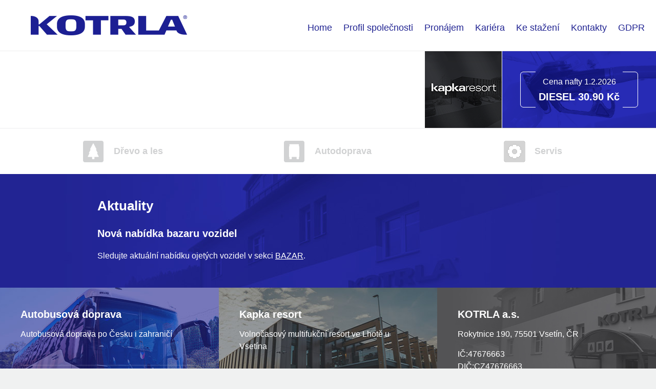

--- FILE ---
content_type: text/html; charset=utf-8
request_url: https://kotrla.cz/aktuality/147-nova-nabidka-bazaru-vozidel
body_size: 3181
content:
<!DOCTYPE html>
<html xmlns="http://www.w3.org/1999/xhtml" xml:lang="cs-cz" lang="cs-cz" dir="ltr" >
<head>
<base href="https://kotrla.cz/aktuality/147-nova-nabidka-bazaru-vozidel" />
	<meta http-equiv="content-type" content="text/html; charset=utf-8" />
	<meta name="keywords" content="KOTRLA, Vsetín, autodoprava, autoservis,dřevo, les,pilařská výroba,palivové dřevo,obchod se dřevem,pneuservis" />
	<meta name="description" content="Akciová společnost KOTRLA. Jsme ryze českou obchodně-výrobní společností, která působí na trhu takřka 25 let. Naše fizolozie je založena na kvalitních produktech a službách, spokojených zaměstnancích a maximálním servisu pro naše zákazníky." />
	<meta name="generator" content="Joomla! - Open Source Content Management" />
	<title>Nová nabídka bazaru vozidel | KOTRLA a.s.</title>
	<link href="https://cdnjs.cloudflare.com/ajax/libs/simple-line-icons/2.4.1/css/simple-line-icons.min.css" rel="stylesheet" type="text/css" />
	<link href="/components/com_k2/css/k2.css?v=2.14" rel="stylesheet" type="text/css" />
	<script src="/media/jui/js/jquery.min.js?1640ff51da7bc3e97633c84141719de6" type="text/javascript"></script>
	<script src="/media/jui/js/jquery-noconflict.js?1640ff51da7bc3e97633c84141719de6" type="text/javascript"></script>
	<script src="/media/jui/js/jquery-migrate.min.js?1640ff51da7bc3e97633c84141719de6" type="text/javascript"></script>
	<script src="/media/k2/assets/js/k2.frontend.js?v=2.14&sitepath=/" type="text/javascript"></script>
	<script type="text/javascript">
jQuery(window).on('load',  function() {
				
			});function do_nothing() { return; }
	</script>

<meta name="robots" content="index,follow">
<meta name="dcterms.rightsHolder" content="&copy; KOTRLA a.s">
<meta name="author" content="Graphic: Hoguera Coding nad Programing: Jindrich Ekart [www.ekart.cz]">
<meta property="og:type" content="article" />
<meta property="og:image" content="http://www.kotrla.cz/images/fb/kotrla-web-hp.jpg" />
<meta name="image" content="http://www.kotrla.cz/images/fb/kotrla-web-hp.jpg" />
<meta http-equiv="X-UA-Compatible" content="IE=edge,chrome=1"/>
<meta name="viewport" content="width=device-width, initial-scale=1.0">
<meta name="HandheldFriendly" content="true" />
<link rel="stylesheet" href="/templates/system/css/system.css" type="text/css" media="screen"/>
<link rel="stylesheet" href="/templates/system/css/general.css" type="text/css" media="screen"/>
<link rel="stylesheet" href="/templates/kotrla/css/styly.css?v=1.297" type="text/css" media="screen"/>
<link rel="stylesheet" href="/templates/kotrla/css/print.css"  type="text/css" media="print" />
<script src="/templates/kotrla/js/responsive-nav.js"></script>
<script src="/templates/kotrla/js/respond.js"></script>
<script src="/templates/kotrla/js/modernizr-2.8.3.min.js"></script>
</head>
<body>
<!-- Global site tag (gtag.js) - Google Analytics -->
<script async src="https://www.googletagmanager.com/gtag/js?id=UA-150785974-1"></script>
<script>
  window.dataLayer = window.dataLayer || [];
  function gtag(){dataLayer.push(arguments);}
  gtag('js', new Date());

  gtag('config', 'UA-150785974-1');
</script>
<div id="hlram">

<header>
<div class="box1800">
		<div class="box1">
		<div class="logo">
        <a href="/" title="KOTRLA"><img src="/templates/kotrla/img/kotrla-logo-01.png" alt="Kotrla" /></a>
        </div>
				<nav class="nav-collapse">
			<ul class="menu ">
<li class="item-101 default"><a href="/" >Home</a></li><li class="item-115"><a href="/profil-spolecnosti" >Profil společnosti</a></li><li class="item-317"><a href="/pronajem-prostor" >Pronájem</a></li><li class="item-196 parent"><a href="/kariera" >Kariéra</a></li><li class="item-200 parent"><a href="/ke-stazeni" >Ke stažení</a></li><li class="item-165 parent"><a href="/kontakty" >Kontakty</a></li><li class="item-307"><a href="/gdpr" >GDPR</a></li></ul>

		</nav>
		 
		</div><!-- box1 END -->
		<div class="cleer"></div>
		<div class="box23">
		<div class="box-nafta">
		<div class="box-nafta-inner">
			<div class="left-border"></div>
			<div class="text">
 				<a href="/autoservis/prodej-nafty/" class="linknafta" style="">				<p>Cena nafty 1.2.2026</p>
</a>
									<a href="/autoservis/prodej-nafty/" class="linknafta" style="">
					<h3>DIESEL 30.90 Kč</h3>	

					</a>
				 
			</div>	
			<div class="right-border"></div>
		</div><!-- box-nafta-inner END -->
		</div><!-- box-nafta END -->
		<div class="box-jazyky">
						

<div class="custom"  >
	<div><a href="https://www.kapkaresort.cz/" target="_blank" rel="noopener" title="Kapka resort – Nové multifunkční centrum ve Lhotě u Vsetína"><img src="/images/banner/hp-kapkaresort.png" alt="Kapka resort – Nové multifunkční centrum ve Lhotě u Vsetína" /></a></div></div>

				</div><!-- box-jazyky END -->
		</div><!-- box23 END -->
		
</div><!-- box1800 END -->
</header>

<main>

<!-- SUBPAGES -->

<!-- ikony divizi, test na aktivitu divize -->
<div class="box1200subnav">
<div class="divizesubnav">
	<div class="col3 les">
			<a href="/drevo-a-les" class="ikona" style=""><span class="text">Dřevo a les</span></a>	 
		
	</div>
	<div class="col3 doprava">
			<a href="/autodoprava" class="ikona" style=""><span class="text">Autodoprava</span></a>	
		
	</div>
	<div class="col3 servis">
			
		<a href="/servis" class="ikona" style=""><span class="text">Servis</span></a>	
		
	</div>
</div><!-- divizesubnav END -->
</div><!-- box1200subnav END -->


<div class="cleaaar"></div>	

<!-- aktuality, hl.menu -->
<div class="box1800 blue hlmenu">
<div class="obsah hlmenu">
	<div id="system-message-container">
	</div>

    <article class="item-page  aktuality">

<hgroup>
<h1>
	Aktuality</h1>
		<h2>
			Nová nabídka bazaru vozidel		</h2>
</hgroup>

<div class="pull-left"></div>


	


	

			<p>Sledujte aktuální nabídku ojetých vozidel v sekci <a href="https://kotrla.cz/bazar-vozidel" target="_self">BAZAR</a>.</p>				</article>

		
</div><!-- obsah hlmenu -->
</div><!-- box1800 blue -->
<div class="cleaaar"></div>
	<!-- divize, strediska -->

 
</main>

<div class="cleaaar"></div>

	

 

 

<footer>
<div class="section group paticka">
	<div class="col col3 bus" style="background-image: url(/images/pata-pozadi/footer_pata_bus_bg.jpg); background-position: center top ; background-repeat: no-repeat;">
					<div class="moduletable">
							<h2>Autobusová doprava</h2>
						

<div class="custom"  >
	<p>Autobusová doprava po Česku i zahraničí</p></div>
		</div>
	
	 	    <hr>
		<a href="https://www.pojedemeautobusem.cz/" class="button bus" target="_blank" rel="noopener" title="KOTRLA - Autobusová doprava po Česku i zahraničí">Více informací</a>	
	</div>
	<div class="col col3 kapka" style="background-image: url(/images/pata-pozadi/footer_pata_kapka_bg.jpg); background-position: center top ; background-repeat: no-repeat;">
					<div class="moduletable">
							<h2>Kapka resort</h2>
						

<div class="custom"  >
	<p>Volnočasový multifukční resort ve Lhotě u Vsetína</p></div>
		</div>
	
			<hr>
		<a href="https://www.kapkaresort.cz/" class="button poradit" target="_blank" rel="noopener" title="Kapka resort - volnočasový multifukční resort ve Lhotě u Vsetína">Více informací</a>
	</div>
	<div class="col col3 kontakt" style="background-image: url(/images/pata-pozadi/footer-kontakt-bg.jpg); background-position: center top ; background-repeat: no-repeat;">
					<div class="moduletable">
							<h2>KOTRLA a.s.</h2>
						

<div class="custom"  >
	<p>Rokytnice 190, 75501 Vsetín, ČR</p>
<p>IČ:47676663<br />DIČ:CZ47676663<br />Zaps. v OR vedeném KS v Ostravě, oddíl B , vl. 806</p>
<p>Tel.: 571 417 571<br />E-mail:&nbsp; <a href="mailto:kontakt@kotrla.cz">kontakt@kotrla.cz<br /></a>ID datové schránky: 47hety8</p></div>
		</div>
	
		</div>

</div>

<div class="cleaaar"></div>
<div class="patamenu">
	<div class="navigace">
		<ul class="menu ">
<li class="item-101 default"><a href="/" >Home</a></li><li class="item-115"><a href="/profil-spolecnosti" >Profil společnosti</a></li><li class="item-317"><a href="/pronajem-prostor" >Pronájem</a></li><li class="item-196 parent"><a href="/kariera" >Kariéra</a></li><li class="item-200 parent"><a href="/ke-stazeni" >Ke stažení</a></li><li class="item-165 parent"><a href="/kontakty" >Kontakty</a></li><li class="item-307"><a href="/gdpr" >GDPR</a></li></ul>

	</div>
 
</div>
<div class="pata"><div class="pata-inner">
	<div class="pata-copy">
		<span class="copy">KOTRLA a.s.&nbsp;&copy; 2026&nbsp;&nbsp; | &nbsp;&nbsp;<a href="https://www.facebook.com/kotrlaas" target="_blank" class="Facebook">Najdete nás na facebooku</a>&nbsp;&nbsp;<a href="https://www.facebook.com/kotrlaas" target="_blank" class="Facebook"><img src="/templates/kotrla/img/fcb.png" width="26" height="26" alt="Facebook" class="fcb"></a></span>
</div>
<div class="pata-create">
		<span class="create">powered by <a href="http://www.ekart.cz/" target="_blank"  class="">ekART</a>, designed by <a href="http://www.magnetico.cz/" target="_blank"  class="">Magnetico</a></span>
</div>		





</div></div>
</footer>

<div class="cleaaar"></div>

</div><!-- hlram END -->

<div id="debug">

</div><!-- debug END -->	
    <script src="/templates/kotrla/js/fastclick.js"></script>
    <script src="/templates/kotrla/js/scroll.js"></script>
    <script src="/templates/kotrla/js/fixed-responsive-nav.js"></script>
</body>
</html>

--- FILE ---
content_type: text/css
request_url: https://kotrla.cz/templates/kotrla/css/styly.css?v=1.297
body_size: 10573
content:
html, body, div, span, applet, object, iframe,
h1, h2, h3, h4, h5, h6, p, blockquote, pre,
a, abbr, acronym, address, big, cite, code,
del, dfn, em, img, ins, kbd, q, s, samp,
small, strike, strong, sub, sup, tt, var,
b, u, i, center, dl, dt, dd, ol, ul, li,  
fieldset, form, label, legend, 
table, caption, tbody, tfoot, thead, tr, th, td,
article, aside, canvas, details, embed,
figure, figcaption, footer, header, hgroup,
menu, nav, output, ruby, section, summary,
time, mark, audio, video {
  margin: 0;
  padding: 0;
  border: 0;
  font-size: 100%;
  font: inherit;
  vertical-align: baseline;
  -mox-box-sizing: border-box;
  -webkit-box-sizing: border-box;
  box-sizing: border-box;
}     

html, body {
  width: 100%;
  height: 100%;
  min-height: 100%;
  -ms-overflow-style: scrollbar;
 } 
          
article, aside, details, figcaption, figure, footer, header, hgroup, menu, nav, section{ 
    display:block;
}
blockquote:before,
blockquote:after,
q:before,
q:after {
    content: '';
    content: none;
}
a:hover {
    text-decoration: underline
}
ol,
ul {
    list-style: none
}
blockquote,
q {
    quotes: none
}
table {
    border-collapse: collapse;
    border-spacing: 0;
    border-radius: 5px;
}
:focus {
    outline: none
}

a:active,
a:hover {
  outline: 0;
}

/*
@-webkit-viewport { width: device-width; }
@-moz-viewport { width: device-width; }
@-ms-viewport { width: device-width; }
@-o-viewport { width: device-width; }
@viewport { width: device-width; }
*/

.cleaaar {clear: both; }

/*
 * Base styles
 * --------------------------------------------------*/
body {
    background-color: #f0f1f1;
    color: #333;
    font: 100%/1.5em Arial, Helvetica, serif;
}
p,
ul,
ol {
    margin-bottom: 1em;
}

sup {
    vertical-align: super;
    font-size: 14px;
}

/* Typography */
#hlram {
 background-color: #fff;
 max-width:112.5em;  /*1800px / 16px */
 margin: 0px auto;
}
header, main, footer, .section {
margin: 0px auto;
}

main, footer, .section {
max-width:112.5em;  /*1800px / 16px */
}

main {
  position: relative;
}

@media only screen and (max-width: 1200px) {
#hlram {
max-width:none;
}

}

/*
 * Hlavicka
 * --------------------------------------------------*/

 
header{
left: 0;
top: 0;
position:fixed;
width:100%;
height: 302px; 
border-bottom:1px solid #EDEDEE;
background-color: #fff;
z-index:50;
}


header .box1800 {
 margin:0 auto;
 max-width:112.5em; /* 1800px / 16px */
 background-color: #fff;
}

header .box1 {
height: 150px; 
}

header .cleer {
clear:both;
}


header .box23 {
height: 150px; 
border-top:1px solid #EDEDEE;
}


header .logo {
float: left;
position:relative;
top:3.75em;  /*60px / 16px */
left:3.75em; /*60px / 16px */
max-width: 305px;
z-index:100;
}

header .logo img { 
max-width: 305px;
float:left;
z-index:100;
}

header .logo a img{
z-index:100;
}


header .box-nafta { 
position:relative;
float:right;
background-image: url(../img/cena-nafty-bg.png); background-position: center top ; background-repeat: no-repeat;
display:block;
text-align:center;
color: #fff;
width: 300px; /* 300px / 16px */
height: 150px; /* 150px / 16px */
border-bottom:1px solid #373896;
}

header .box-nafta p { 
font-size:1em; /* 16px / 16px */
margin:8px 0 5px 0;
padding:0;
text-align:center;
}
header .box-nafta h3 { 
font-size:1.25em; /* 20px / 16px */
font-weight:bold;
margin:0;
padding:0;
text-align:center;
}

header .box-nafta .box-nafta-inner { 
padding: 40px 35px;
}

header .box-nafta div.left-border { 
background-image: url(../img/cena-nafty-left-border.png); background-position: center top ; background-repeat: no-repeat;
display:inline-block;
width: 30px; /* 30px / 16px */
height: 70px; /* 70px / 16px */
float:left;
}

header .box-nafta div.text { 
display:inline-block;
width: 170px; /* 170px / 16px */
float:left;
}

header .box-nafta div.text a {
	color:#fff;
	text-decoration: none;
}
header .box-nafta div.text a:hover {
color: #ccc;
}


header .box-nafta div.right-border { 
background-image: url(../img/cena-nafty-right-border.png); background-position: center top ; background-repeat: no-repeat;
display:inline-block;
width: 30px; /* 30px / 16px */
height: 70px; /* 70px / 16px */
float:left;
}

header .box-jazyky {
/*text-align:center;*/
float:right;
width:150px;height:150px;
margin-right:1px;
border-right: 1px solid #fff;
}

.fadein img{
opacity:0.5;
transition: 1s ease;
}


header .box-jazyky a img {
	opacity:1;
	transition: 1s ease;
}

header .box-jazyky a:hover img {
	opacity:0.6;
	transition: 1s ease;
}

ul.jazyk {
    text-transform: uppercase;
	font-size: 18px;
    list-style: none;
}

ul.jazyk li {
display: inline-block;
margin-right: 22px;
height: 150px;
line-height: 150px;
}

ul.jazyk li a {
    padding: 0;
    margin: 0;
    text-decoration: none;
    color: #B1B3B4;
	 padding:20px 19px;
	 border:1px  solid #B1B3B4;
	 /* Safari 3-4, iOS 1-3.2, Android 1.6- */
   -webkit-border-radius: 5px; 
  /* Firefox 1-3.6 */
  -moz-border-radius: 5px; 
   /* Opera 10.5, IE 9, Safari 5, Chrome, Firefox 4, iOS 4, Android 2.1+ */
   border-radius: 5px;
    font-weight: 500;
}

ul.jazyk li.active a {
 color: #212492;
	 border:1px  solid #212492;

}

ul.jazyk li a:hover {
 border:1px  solid #212492;
 color: #212492;
}


/*
 * Obsah
 * --------------------------------------------------*/
 
main {
  padding-top:300px; 
}


main .box900 {
  margin:0px auto;
  padding: 50px 0px 30px 0px;
  max-width:900px; 
  background-color: #fff;
}

main .box1200 {
  margin:0px auto;
  padding: 50px 0px 30px 0px;
  max-width:1200px; 
  background-color: #fff;
}

main .box1800 {
 margin:0 auto;
 padding:0px;
 max-width:112.5em; /* 1800px / 16px */
 background-color: #fff;
}


/*
 * HP divize
 * --------------------------------------------------*/
 
.divize {
  text-align: center;
  width: 100%;
  max-width:1800px;
}

.divize .col3 {
float: left;
display:block;
text-align:center;
color: #fff;
height: 430px; 
width: 600px;
max-width:600px;
padding-top:270px;
}

.divizerental {
  text-align: center;
  width: 100%;
  max-width:1800px;
  margin-top:10px;
}

.divizerental .col23 {
float: left;
display:block;
text-align:center;
color: #fff;
height: 250px; 
width: 1200px;
max-width:1200px;
}

.divizerental .col13 {
float: left;
display:block;
text-align:center;
color: #fff;
height: 250px; 
width: 600px;
max-width:600px;
}

.divize .col3 .masky {
display:block;
text-align:left;
color: #fff;
height: 160px; 
width: 100%;
padding:20px 30px;
}

.divizerental .col13 .masky.rental {
display:block;
text-align:left;
color: #fff;
height: 250px; 
width: 100%;
padding:70px 30px 20px 30px;
}

.divize .les .masky  {
background-image: url(../img/divize-maska-les.png); background-position: center top ; background-repeat: no-repeat;
}

.divize .doprava .masky{
background-image: url(../img/divize-maska-doprava.png); background-position: center top ; background-repeat: no-repeat;
}

.divize .pila .masky{
background-image: url(../img/divize-maska-pila.png); background-position: center top ; background-repeat: no-repeat;
}

.divize .servis .masky{
background-image: url(../img/divize-maska-servis.png); background-position: center top ; background-repeat: no-repeat;
}

.masky .submenu  {
	display:block;	
	width:55%;
	
}

.masky .subbutton {
	display:block;	
	float:right;
}

.masky .cleer {
clear:none;
}

.masky .subbutton .button {
font-size: 18px;
display:block;
width: 180px;
height: 60px;
line-height: 60px;
padding-left: 55px;
text-align: center;
text-decoration: none;
cursor:pointer;
-webkit-transition-duration: 0.4s; /* Safari */
transition-duration: 0.4s;
}

.masky .button.pila {background: url(../img/button-pila-off.png) no-repeat;color: #A4854F; }
.masky .button:hover.pila {background: url(../img/button-pila-on.png) no-repeat;color: #fff;}

.masky .button.les {background: url(../img/button-les-off.png) no-repeat;color: #89B11C; }
.masky .button:hover.les {background: url(../img/button-les-on.png) no-repeat;color: #fff;}

.masky .button.doprava {background: url(../img/button-doprava-off.png) no-repeat;color: #212492; }
.masky .button:hover.doprava {background: url(../img/button-doprava-on.png) no-repeat;color: #fff;}

.masky .button.rental {background: url(../img/button-rental-off.png) no-repeat;color: #7b7c7e; }
.masky .button:hover.rental {background: url(../img/button-rental-on.png) no-repeat;color: #fff;}

.masky .button.servis {background: url(../img/button-servis-off.png) no-repeat;color: #1b8ead; }
.masky .button:hover.servis {background: url(../img/button-servis-on.png) no-repeat;color: #fff;}

.masky .submenu h1 {
font-size:26px;
font-weight:600;
margin-bottom:20px;
}

.masky .submenu ul {
    position: relative;
	float: left;
    list-style: none;
}

.masky .submenu ul li {
     display: inline;
}

.masky .submenu ul li:after {
    content: "|";
    padding: 0 2px;
	margin: 0 2px;	 
}


.masky .submenu ul li:last-child:after {
    content: "";
	padding:0;
	margin: 0;	 
}

.masky .submenu ul li a {
    padding: 0;
    margin: 0px;
    text-decoration: none;
    color: #fff;
    font-size: 15px;
}

.masky .submenu ul li a:hover {
    color: #fff; 
	text-decoration: underline;
}

/*
 * HP hlavni text
 * --------------------------------------------------*/
 
 
main .hp-text {
  text-align: center;
  width: 100%;
  max-width:1800px;
  background-image: url(../img/hp-text-bg.jpg); background-position: center top ; background-repeat: no-repeat;
  color:#fff;
  background-color: #404042;
  border-top:1px solid #505052;
}

main .hp-text .box900 {
  margin:0px auto;
  padding: 50px 10px 50px 10px;
  max-width:900px; 
  background-color: transparent;
}

main .hp-text h1 {
font-size:26px;
line-height: 30px;
font-weight:600;
margin-bottom:20px;
}

/*
 * HP vyroci
 * --------------------------------------------------*/
 
 
main .hp-vyroci {
  text-align: center;
  width: 100%;
  max-width:1800px;
  background-image: url(../img/hp-vyroci-bg.jpg); background-position: center top ; background-repeat: no-repeat;
  color:#2E3192;
  background-color: #FFFFFF;
  border-top:0px solid #505052;
}

main .hp-vyroci .box900 {
  margin:0px auto;
  padding: 30px 10px 30px 10px;
  max-width:900px; 
  background-color: transparent;
  text-align:center;
}


/*
 * HP kontakty
 * --------------------------------------------------*/

 main .hp-kontakt {
  text-align: left;
  width: 100%;
  max-width:1800px;
  font-size:16px;
  color:#ffffff;
  background-color: #ffffff;
}

main .hp-kontakt h3 {
  text-align: center;
  color:#212492;
  font-size: 26px;
  font-weight:600;
  padding:0px;
  margin:24px 0;
}

main .hp-kontakt strong,
main .hp-kontakt b  {
  font-weight:600;
}

main .hp-kontakt p {
margin:0;padding:0;
}


main .hp-kontakt a {
	color:#fff;
	text-decoration:underline;
}

main .hp-kontakt a:hover {
	color:#ccc;
	text-decoration:underline;
}

main .hp-kontakt .custom.drevoales {
padding: 24px 40px;
background-color: #89b11c;
color:#ffffff;
}
main .hp-kontakt .custom.autodoprava {
padding: 24px 40px;
background-color: #212492;
color:#ffffff;
}
main .hp-kontakt .custom.pila {
padding: 24px 40px;
background-color: #a4854f;
color:#ffffff;
}
main .hp-kontakt .custom.rental {
padding: 24px 40px;
background-color: #7b7c7e;
color:#ffffff;
}
main .hp-kontakt .custom.servis {
padding: 24px 40px;
background-color: #1b8ead;
color:#ffffff;
}
/*
 * HP aktuality
 * --------------------------------------------------*/
 
 main .hp-aktuality {
  text-align: left;
  width: 100%;
  max-width:1800px;
  background-image: url(../img/hp-aktuality-bg.png); background-position: center top ; background-repeat: no-repeat;
  color:#fff;
}

main .hp-aktuality .box900 {
  margin:0px auto;
  padding: 50px 0px 50px 0px;
  max-width:900px; 
  background-color: transparent;
}

main .hp-aktuality h2 {
font-size:26px;
line-height: 30px;
font-weight:600;
margin-bottom:20px;
}


/* ---------- AKTUALITY Modul Global News ---------- */
.gn_clear { clear:both; height:0; line-height:0; }

div.gn_static { border-top: 1px solid #4E51AA; padding: 20px 0; margin:0px; }


div.gn_static div.aktbody	{float:left; width:70%; margin:0px; padding:0px; text-align: left;}
div.gn_static div.readmore	{float:right; width:180px; margin:0px; padding:0px; text-align:right;}

div.gn_static span.titul {color:#fff;font-size:20px;}
div.gn_static span.titul a,
div.gn_static span.titul a:link,
div.gn_static span.titul a:visited {color:#fff;text-decoration: underline;}
div.gn_static span.titul a:hover {text-decoration: none;}

div.gn_static span.text {color:#fff;}

div.gn_static div.readmore a {
display:block;
width: 180px;
height: 50px;
line-height: 50px;
border-radius: 5px;
text-align: center;
text-decoration: none;
cursor:pointer;
border:1px solid #fff ;
font-weight: 600;
}

div.gn_static div.readmore a:link, 
div.gn_static div.readmore a:visited {color: #fff; background: transparent;font-weight: 600;}
div.gn_static div.readmore a:hover {color: #212492; background: #fff;font-weight: 600;}

/* ---------- AKTUALITY ALL HP ---------- */

.moduletable.allaktuality {
 border-top: 1px solid #4E51AA; 
 padding: 20px 0 0 0; 
 margin:0px
 }
 
.allaktuality a.readallnews {
display:block;
width: 180px;
height: 50px;
line-height: 50px;
border-radius: 5px;
text-align: center;
text-decoration: none;
cursor:pointer;
border:1px solid #fff ;
font-weight: 600;
}

.allaktuality a.readallnews:link,
.allaktuality a.readallnews:visited {color: #fff; background: transparent;font-weight: 600;}
.allaktuality a.readallnews:hover {color: #212492; background: #fff;font-weight: 600;}


/* ----------  AKTUALITY - BLOG ---------- */
.blog.aktuality .items-row .item-separator {clear: both;border-top: 1px solid #4E51AA; margin: 10px 0px 10px 0px; padding: 0px; display: block;}
.blog.aktuality .items-row:last-child .item-separator {border-top: none;}

.blog.aktuality p.readmore a {
display:block;
width: 180px;
height: 50px;
line-height: 50px;
border-radius: 5px;
text-align: center;
text-decoration: none;
cursor:pointer;
border:1px solid #fff ;
font-weight: 600;
}

.blog.aktuality p.readmore a:link,
.blog.aktuality p.readmore a:visited {color: #fff; background: transparent;font-weight: 600;}
.blog.aktuality p.readmore a:hover {color: #212492; background: #fff;font-weight: 600;}

/* strankovani blogu */
.blog.aktuality .pagination { margin:10px 0 ; padding:10px 0; clear:both; }
.blog.aktuality .pagination ul { list-style-type:none; margin:0; padding:0; text-align: left; }

.blog.aktuality .pagination li { color: white; margin:0;padding:0;margin-right:10px;margin-bottom:20px;text-align: left; display: inline-block; font-weight: bold; }
.blog.aktuality .pagination li a:link, 
.blog.aktuality .pagination li a:visited { border:1px solid #fff ; color: white; display: inline-block; padding: 4px 8px; text-decoration: none; }
.blog.aktuality .pagination li a:hover { color: #212492; background: #fff; text-decoration: none; }

/* blog cislovani */
p.counter { font-weight:bold;}

/* ----------  AKTUALITY - DETAIL ---------- */
.item-page.aktuality ul.pagenav { list-style-type:none; border-top: 1px solid #4E51AA; margin: 10px 0px; padding: 20px 0px;  }
.item-page.aktuality ul.pagenav li { display: inline-block;margin:0;padding:0;margin-right:20px;margin-bottom:20px;}


.item-page.aktuality ul.pagenav li a {
display:block;
width: 150px;
height: 40px;
line-height: 40px;
border-radius: 5px;
text-align: center;
text-decoration: none;
cursor:pointer;
border:1px solid #fff ;
font-weight: 600;
}

.item-page.aktuality ul.pagenav li a:link, 
.item-page.aktuality ul.pagenav li a:visited { color: #fff; background: transparent;font-weight: 600; }
.item-page.aktuality ul.pagenav li a:hover { color: #212492; background: #fff;font-weight: 600; }

.item-page.aktuality img {
width:100%;
height: auto;

}

.item-page.aktuality a.tlacitko {
display:block;
width:200px;
height: 70px;
padding:15px 0;
line-height: 20px;
border-radius: 5px;
text-align: center;
text-decoration: none;
cursor:pointer;
border:1px solid #fff ;
font-weight: 600;
}

.item-page.aktuality a.tlacitko:link, 
.item-page.aktuality a.tlacitko:visited { color: #212492; background: #fff;font-weight: 600; text-decoration: none;}
.item-page.aktuality a.tlacitko:hover { color: #fff; background: transparent;font-weight: 600; text-decoration: none;}


/*
 * HL MENU obsah
 * --------------------------------------------------*/
 
main .box1800.blue {
 background-color: #212492;
 color:#fff;
}

main .box1800.blue.hlmenu {
background-color: #212492;
  background-image: url(../img/hlmenu-obsah-bg.jpg); background-position: center top ; background-repeat: no-repeat;
}

.obsah.hlmenu {
 margin:0px auto;
 padding: 50px 0px 30px 0px;
 max-width:900px; 
color:#fff;
}

.obsah.hlmenu h1 {
font-size:26px;
font-weight:600;
margin:0;
margin-bottom:30px;
}

.obsah.hlmenu h2 {
font-size:20px;
font-weight:600;
margin:0;
margin-bottom:20px;
}

.obsah.hlmenu h3 {
font-size:18px;
font-weight:600;
margin:0;
margin-bottom:20px;
}

.obsah.hlmenu h4,
.obsah.hlmenu h5,
.obsah.hlmenu h6  {
font-size:16px;
font-weight:600;
margin:0;
margin-bottom:20px;
}

.obsah.hlmenu p {
text-align: justify;
padding:0px;
margin:0;
margin-bottom: 20px;
}


.obsah.hlmenu hr {
display: block;
    height: 1px;
    border: 0;
    border-top: 1px solid #fff;
    margin:20px 0;
    padding: 0;
	 opacity: 0.2;
    filter: alpha(opacity=20); /* For IE8 and earlier */
}

.obsah.hlmenu strong {
font-weight:600;
}

.obsah.hlmenu a:link,
.obsah.hlmenu a:visited  {
text-decoration:underline;
color: #fff;
}

.obsah.hlmenu a:hover  {
text-decoration:none;
color: #ccc;
}

.obsah.hlmenu ol {list-style:decimal;margin-bottom: 20px;}
.obsah.hlmenu ul {list-style-type:disc;margin-bottom: 20px;}
.obsah.hlmenu li {margin-left:40px;padding:2px 0 2px 10px;}

.obsah.hlmenu img.obrazek-vpravo {float:right;margin:0 0 15px 20px;max-width:40%}
.obsah.hlmenu img.obrazek-vlevo {float:left;margin:0 20px 15px 0;max-width:40%}
.obsah.hlmenu img.obrazek-vlevo:after {clear:both;}

@media only screen and (max-width: 900px) {

.obsah.hlmenu {
 padding: 50px 20px 30px 20px;
}

.obsah.hlmenu img.obrazek-vpravo {float:none;margin:15px 0 15px 0;max-width:100%;}
.obsah.hlmenu img.obrazek-vlevo {float:none;margin:15px 0 15px 0;max-width:100%;}

}

/* Soubory ke stazeni */

#phoca-dl-category-box .pd-category h3.pd-ctitle,
#phoca-dl-file-box .pd-file h3.pd-ctitle,
#phoca-dl-download-box .pd-file h3.pd-ctitle{
	margin:			0px;
	padding:		0px;
	background: 	transparent;
	border:			none;
}

.filebox {
	margin-top:10px; 
	padding-top:20px; 
	border-bottom: 1px solid #383A9E;	
}

.filebox:first-child { padding-top: 0px;}
.filebox:last-of-type { border-bottom:none!important;}

.souborbox {font-size:18px;}

.pdfoto {
display:block;
width:170px;
float:left;
margin-right:30px;
}

.pdfoto img {width:150px;}

.textbox  {
display:block;
text-align:left;

}

.filebox .button-download {
padding:30px 0;
text-align:left;
float:none;
}

.filebox .button-download .tlacitko {
display:block;
width: 200px;
height: 50px;
cursor:pointer;
-webkit-transition-duration: 0.4s; /* Safari */
transition-duration: 0.4s;
}

.filebox .button-download .tlacitko {background: url(../img/button-stahovani-off.png) no-repeat; }
.filebox .button-download .tlacitko:hover{background: url(../img/button-stahovani-on.png) no-repeat;}


@media only screen and (max-width: 900px) {

.pdfoto {
display:block;
width:auto;
float:none;
margin-right:0px;
margin-bottom:20px;
}

 
}

/* Bazar K2 */

/* --- Category block --- */
div.itemListCategory {background:transparent;border:none;border-radius:0px;margin:0 0 10px 0;padding:0px;}
	
/*------------------------------------------------------------------------------
	Component - Itemlist view (category)
--------------------------------------------------------------------------------*/
div.catItemHeader span.catItemDateCreated {color:#999;font-size:15px;}
div.catItemImageBlock {padding:8px 0;margin:0 0 20px 0;}
	span.catItemImage {display:block;text-align:left;margin:0 0 8px 0;}
	span.catItemImage img {max-width:100%;height:auto;}
	
	
.itemList .itemContainer 	{
border-top: 1px solid #383A9E;
}

div.itemExtraFields ul li {display:block;margin-left:0px!important;padding-left:0px;}


/* Container */
div.sigProGalleriaWhiteContainer {background:transparent;margin:8px 0;padding:0px;clear:both;}
div.sigProGalleriaWhitePlaceholderContainer {background:transparent url(../images/loader_squares.gif) no-repeat 50% 50%;padding:0;margin-bottom:8px;}

/* Thumbnail */
ul.sigProGalleriaWhite li {  list-style: none;}
ul.sigProGalleriaWhite li.sigProThumb {float:left;background:transparent!important;margin:0 4px 4px 0;padding:0;border:none!important;}

/* form */
#formularbazar {display:none;width:100%;padding:20px 0 0 0}
button.bazar {background:#fff;color:#222491;border:1px solid #222491;width:220px;height:50px;font-size:16px;font-weight:600;cursor:pointer;overflow:visible !important;}
button.bazar:hover {background:#222491;color:#fff;border:1px solid #fff;}

/*------------------------------------------------------------------------------
	Component - Item view
--------------------------------------------------------------------------------*/
div.itemHeader span.itemDateCreated {color:#999;font-size:15px;}

.componentheading {}

/* Kariera */

ul.category-module.kariera {    list-style: none;	}
ul.category-module.kariera li {margin-left:10px;padding:5px 0;}

ul.category-module.kariera span.mod-articles-category-date {color:#CFD1D2; font-weight:400; font-size:16px;margin-left:10px;}


article.item-page .article-info {color:#CFD1D2; font-weight:400; font-size:16px;margin-top:-20px;margin-bottom:20px;}
article.item-page .article-info dt.article-info-term {display:none;}


/* Kontakty firmy */

.contact-category{
text-align: left;
width: 100%;
}

/* Kontakty firmy hlavni */
  
.contact-category .col3 {
display: inline-block;
text-align:left;
width: 33.333%;
margin-right: -.25em;
vertical-align: top;
}

.contact-category .col3 img.contact-thumbnail {
width:100%;
max-width:250px;
border:1px solid #fff;
border-radius: 5px;
}

.contact-category .col3 .kontakt-obsah {
margin:10px 0 40px 0;
}

.contact-category .col3 .kontakt-obsah h3 {
font-size:20px;
font-weight:600;
padding:0;margin:0;
}

.contact-category .col3 .kontakt-obsah p {
padding:0;margin:0;
font-size:16px;
text-align:left;
}

.contact-category .col3 .kontakt-obsah p.pozice {
font-weight:600;
}

.contact-category .col3 .kontakt-obsah .tel-email {
margin-top:10px;
}



/* Kontakty firmy strediska */
.contact-category.stredisko .category-desc {
    border-bottom: 1px solid #4D50A8;
	padding-bottom:10px;
	margin-bottom:25px;
}


.contact-category.stredisko .col3 {
display: inline-block;
text-align:left;
width: 42%;
margin-right: 4%;
vertical-align: top;
}

.contact-category.stredisko .col3 img.contact-thumbnail {
width:100%;
max-width:240px;
border:1px solid #fff;
border-radius: 5px;
}


@media only screen and (max-width: 900px) {

.contact-category{
text-align: left;
margin-left:20px;
}

.contact-category .col3 {
display: block;
width: 100%;
}



.contact-category .col3 img.contact-thumbnail {
width:240px;
}


.contact-category .col3 .kontakt-obsah h3 {
font-size:20px;
font-weight:600;
padding:0;margin:0;
}

.contact-category .col3 .kontakt-obsah p {
padding:0;margin:0;
font-size:16px;
}
 
}

@media only screen and (max-width: 600px) {
.contact-category.stredisko .col3 {
display: block;
width: 100%;
}

.contact-category.stredisko .col3 img.contact-thumbnail {
width:240px;
}


}

/* Profil firmy - video */

section .box1800 {
 margin:0 auto;
 padding:0px;
 max-width:112.5em; /* 1800px / 16px */
 background-color: #fff;
}

.video-container {
position: relative;
padding-bottom: 56.25%; /* 16:9 */
padding-top: 25px; 
height: 0; 
overflow: hidden;
}

.video-container iframe,
.video-container object,
.video-container embed {
position: absolute;
top: 0;
left: 0;
width: 100%;
height: 100%;
}

/* Kontakty - Google mapa */
.container.mapa{
  width: 100%;
  margin: 0 auto;
  margin-top:0px;
}

#map_container{
  position: relative;
}
#map{
    height: 0;
    overflow: hidden;
    padding-bottom: 22.25%;
    padding-top: 30px;
    position: relative;
}

/*
 * DIVIZE HP IKONY
 * --------------------------------------------------*/
 
 .divizehp {
  text-align: center;
  width: 100%;
  max-width:1200px;
}

 
.divizehp .col3 {
float: left;
text-align:center;
width: 33.33%;
max-width:400px;
padding:0 10px;
}

.divizehp .col4 {
float: left;
text-align:center;
width: 25.00%;
max-width:300px;
padding:0 10px;
}

.divizehp .col3 h2{
font-size:16px;
font-weight:600;
margin:20px 0;
text-transform:uppercase;
}

.divizehp .col3 .tlacitko {
margin:0 auto;
text-align:center;
margin:40px 0;
}

.divizehp .col3 .tlacitko a {
display:inline-block;
width: 180px;
height: 50px;
line-height: 50px;
border-radius: 5px;
text-align: center;
text-decoration: none;
cursor:pointer;
border:1px solid #fff;
color:#fff;
font-weight: 600;
}

.divizehp .col3.les {color: #89B11C;}
.divizehp .col3.doprava {color: #212492;}
.divizehp .col3.servis {color: #1b8ead;}
.divizehp .col3.pila {color: #A4854F;}

.divizehp .col4.rental {color: #7b7c7e;}

.divizehp .col3.les .tlacitko a:link,
.divizehp .col3.les .tlacitko a:visited  {
color:#fff;
background-color: #89B11C;
}

.divizehp .col3.les .tlacitko a:hover  {
color: #89B11C;
border:1px solid #89B11C;
background-color: #fff;
}

.divizehp .col3.doprava .tlacitko a:link,
.divizehp .col3.doprava .tlacitko a:visited  {
color:#fff;
background-color: #212492;
}

.divizehp .col3.doprava .tlacitko a:hover  {
color: #212492;
border:1px solid #212492;
background-color: #fff;
}

.divizehp .col3.servis .tlacitko a:link,
.divizehp .col3.servis .tlacitko a:visited  {
color:#fff;
background-color: #1b8ead;
}

.divizehp .col3.servis .tlacitko a:hover  {
color: #1b8ead;
border:1px solid #1b8ead;
background-color: #fff;
}

.divizehp .col3.pila .tlacitko a:link,
.divizehp .col3.pila .tlacitko a:visited  {
color:#fff;
background-color: #A4854F;
}

.divizehp .col3.pila .tlacitko a:hover  {
color: #A4854F;
border:1px solid #A4854F;
background-color: #fff;
}

.divizehp .col4.rental .tlacitko a:link,
.divizehp .col4.rental .tlacitko a:visited  {
color:#fff;
background-color: #7b7c7e;
}

.divizehp .col4.rental .tlacitko a:hover  {
color: #7b7c7e;
border:1px solid #7b7c7e;
background-color: #fff;
}

div.gn_static div.readmore a:link, 
div.gn_static div.readmore a:visited {color: #fff; background: transparent;font-weight: 600;}
div.gn_static div.readmore a:hover {color: #212492; background: #fff;font-weight: 600;}


/* ------------------------------------------
  RESPONSIVE MAIN STYLES
--------------------------------------------- */

@media only screen and (max-width: 900px) {

main .box900 {  padding: 20px;}

main .hp-aktuality .box900 {
  padding: 50px 20px 50px 20px!important;

}

div.gn_static div.aktbody	{float:left; width:100%; }
div.gn_static div.readmore	{float:left; width:180px;  padding:15px 0 10px 0;}

}

/* ------------------------------------------
  RESPONSIVE DIVIZE STYLES
--------------------------------------------- */

@media only screen and (max-width: 1800px) {
.divize .col3 {
width: 33.333333%;
}

.divizerental .col23 {
width: 66.666666%;
}

.divizerental .col13 {
width: 33.333333%;
}

}

@media only screen and (min-width: 800px) and (max-width: 1200px) {

.divizehp .col4 {
width: 50%;
max-width:600px;
padding:10px;
}

}

@media only screen and (min-width: 900px) and (max-width: 1200px) {

.divizehp .col3 .tlacitko a {

width: 150px;
height: 50px;

}

}

@media only screen and (max-width: 900px) {

.divizehp  {
padding-top:30px;
}


.divizehp .col3 {
margin:0 auto;
float: none;
text-align:center;
width: 100%;
max-width:300px;
padding:10px;
}

.divizehp .cleeer {
clear:both;
}

}



@media only screen and (min-width: 1200px) and (max-width: 1700px) {
.divize .col3 {
text-align:center;
padding-top:230px;
}

.divize .col3 .masky {
text-align:left;
height: 230px; 
width: 100%;
position:relative;
}

.divizerental .col13 .masky {
text-align:left;
width: 100%;
position:relative;
}

.divize .les .masky  {
background-image: url(../img/divize-maska-les-1200.png); background-position: center top ; background-repeat: no-repeat;
}

.divize .doprava .masky{
background-image: url(../img/divize-maska-doprava-1200.png); background-position: center top ; background-repeat: no-repeat;
}

.divize .pila .masky{
background-image: url(../img/divize-maska-pila-1200.png); background-position: center top ; background-repeat: no-repeat;
}

.masky .submenu  {
	width:100%;
}

.masky .submenu h1 {
margin-bottom:10px;
}

.masky .subbutton {
	float: none;
	width:100%;
	height:auto;
}

.masky .subbutton .button {
position:absolute;
bottom:45px;
}

.masky.rental .subbutton .button {
position:absolute;
bottom:15px;
}

.masky .cleer {
clear:both;
}
 
}

@media only screen and (min-width: 500px) and (max-width: 1200px) {
.divize {
 margin:0 auto;	
  text-align: center;
  width: 100%;
  max-width:600px;
}
  
.divize .col3 {
float: none;
display:block;
text-align:center;
color: #fff;
height: 430px; 
width: 100%;
max-width:600px;
padding-top:270px;
}


}


@media only screen and (max-width: 1200px) {


.divizerental {
 margin:0 auto;	
  text-align: center;
  width: 100%;
  max-width:600px;
}
  
  
.divizerental .col23 {
float: none;
display:block;
text-align:center;
color: #fff;
height: 250px; 
width: 100%;
max-width:600px;
}

.divizerental .col13 {
float: none;
display:block;
text-align:center;
color: #fff;
height: 160px; 
width: 100%;
max-width:600px;
}

.divizerental .col13 .masky.rental {
    padding: 20px 30px;
}  
 
}


@media only screen and (max-width: 500px) {

.divize {
 margin:0 auto;	
  text-align: center;
  width: 100%;
  max-width:600px;
}
  
.divize .col3 {
float: none;
display:block;
text-align:center;
color: #fff;
height: 430px; 
width: 100%;
max-width:600px;
padding-top:230px;
}


.divize .col3 .masky {
text-align:left;
height: 215px; 
width: 100%;
position:relative;
}

.divizerental .col13 {
 height: 200px; 
}

.divizerental .col13 .masky.rental {
text-align:left;
width: 100%;
height: 200px;
position:relative;
}



.divize .les .masky  {
background-image: url(../img/divize-maska-les-1200.png); background-position: center top ; background-repeat: no-repeat;
}

.divize .doprava .masky{
background-image: url(../img/divize-maska-doprava-1200.png); background-position: center top ; background-repeat: no-repeat;
}

.divize .pila .masky{
background-image: url(../img/divize-maska-pila-1200.png); background-position: center top ; background-repeat: no-repeat;
}

.divize .servis .masky{
background-image: url(../img/divize-maska-servis-1200.png); background-position: center top ; background-repeat: no-repeat;
}


.masky .submenu  {
	width:100%;
}

.masky .submenu h1 {
margin-bottom:10px;
}

.masky .subbutton {
	float: none;
	width:100%;
	height:auto;
}

.masky .subbutton .button {
position:absolute;
bottom:25px;
}

.masky .cleer {
clear:both;
}
 
}


/*
 * DIVIZE SUB NAV
 * --------------------------------------------------*/
 
 main .box900subnav {
  margin:0px auto;
  padding: 0px;
  max-width:900px; 
  background-color: #fff;
}

 main .box1200subnav {
  margin:0px auto;
  padding: 0px;
  max-width:1200px; 
  background-color: #fff;
} 

 .divizesubnav {
  text-align: center;
  width: 100%;
}
  
.divizesubnav .col3 {
float: left;
text-align:center;
width: 33.33%;
max-width:400px;
height:89px;
line-height:89px;
max-height:89px;
}

.divizesubnav .col4 {
float: left;
text-align:center;
width: 25.00%;
max-width:300px;
height:89px;
line-height:89px;
max-height:89px;
}

 .divizesubnav a {
 display:inline-block;
 height:89px;
 color: #D0D1D2;
 font-size:18px;
 font-weight:600;
 text-decoration: none;
 padding-left:60px;
 }
 
 
 .divizesubnav a span {}
 
 .divizesubnav .les a:link,
 .divizesubnav .les a:visited {
 background-image: url(../img/subpage-divize-ikona-les-off.png); background-position: center left ; background-repeat: no-repeat;
 }

 .divizesubnav .les a.active,
 .divizesubnav .les a:hover {
 background-image: url(../img/subpage-divize-ikona-les-on.png); background-position: center left ; background-repeat: no-repeat;
 color: #89B11C;
  }


 .divizesubnav .doprava a:link,
 .divizesubnav .doprava a:visited  {
 background-image: url(../img/subpage-divize-ikona-doprava-off.png); background-position: center left ; background-repeat: no-repeat;
 }

 .divizesubnav .doprava a.active,
 .divizesubnav .doprava a:hover {
 background-image: url(../img/subpage-divize-ikona-doprava-on.png); background-position: center left ; background-repeat: no-repeat;
 color: #212492;
 }
 
 .divizesubnav .pila a:link,
 .divizesubnav .pila a:visited   {
 background-image: url(../img/subpage-divize-ikona-pila-off.png); background-position: center left ; background-repeat: no-repeat;
  }

 .divizesubnav .pila a.active,
 .divizesubnav .pila a:hover {
 background-image: url(../img/subpage-divize-ikona-pila-on.png); background-position: center left ; background-repeat: no-repeat;
 color: #A4854F;
 }
 
   .divizesubnav .servis a:link,
 .divizesubnav .servis a:visited   {
 background-image: url(../img/subpage-divize-ikona-servis-off.png); background-position: center left ; background-repeat: no-repeat;
  }

 .divizesubnav .servis a.active,
 .divizesubnav .servis a:hover {
 background-image: url(../img/subpage-divize-ikona-servis-on.png); background-position: center left ; background-repeat: no-repeat;
 color: #1b8ead;
 }
 
  .divizesubnav .rental a:link,
 .divizesubnav .rental a:visited   {
 background-image: url(../img/subpage-divize-ikona-rental-off.png); background-position: center left ; background-repeat: no-repeat;
  }

 .divizesubnav .rental a.active,
 .divizesubnav .rental a:hover {
 background-image: url(../img/subpage-divize-ikona-rental-on.png); background-position: center left ; background-repeat: no-repeat;
 color: #7b7c7e;
 }
 
 @media only screen and (max-width: 1200px) {

  .divizesubnav a {
 font-size:16px;
 font-weight:600;
 }
 
}
 
  @media only screen and (max-width: 800px) {

  .divizesubnav a {
 font-size:14px;
 font-weight:400;
 }
 
}

 @media only screen and (max-width: 600px) {
 
 .divizesubnav a span {  
 display:none;
 }

 .divizesubnav a {
 height:89px;
 width:40px;
 font-size:1px;
 padding-left:40px;
 }
 
}


/*
 * Divize slide
 * --------------------------------------------------*/

.flexslider ul li a, 
.flexslider ul li a p.flex-caption  {text-decoration: none!important;}

p.flex-caption {
text-align:center;
font-size:40px;
line-height:38px;
}

.flex-caption{
background-image: url(../img/slide-nadpis-les-bg.png); background-position: left top ; background-repeat: repeat-x;}

.doprava p.flex-caption{
background-image: url(../img/slide-nadpis-doprava-bg.png)!important; background-position: left top ; background-repeat: repeat-x;}

.servis p.flex-caption{
background-image: url(../img/slide-nadpis-servis-bg.png)!important; background-position: left top ; background-repeat: repeat-x;}

.pila p.flex-caption{
background-image: url(../img/slide-nadpis-pila-bg.png)!important; background-position: left top ; background-repeat: repeat-x;}

.rental p.flex-caption{
background-image: url(../img/slide-nadpis-rental-bg.png)!important; background-position: left top ; background-repeat: repeat-x;}

/*
main .slide{
  margin:0 auto;
  padding:0px;
  width: 100%;
  height: 790px; 
  max-width:1800px;
  background-image: url(../img/slide01.jpg); background-position: center top ; background-repeat: no-repeat;
  color:#fff;
}

.slide .box900 {
position:relative;
background-color: transparent;
color:#fff;
padding:0px;
}
  
.slide .box900 .nadpis {
  position:relative;
  top:650px;
  text-align:left;
  display: block;
  width: 100%;
  height: 140px; 
  color:#fff;
  padding: 5% 4% 0 4%;

}

.slide.les .box900 .nadpis {  background-image: url(../img/slide-nadpis-les-bg.png); background-position: left top ; background-repeat: no-repeat;}
.slide.doprava .box900 .nadpis {  background-image: url(../img/slide-nadpis-doprava-bg.png); background-position: left top ; background-repeat: no-repeat;}
.slide.pila .box900 .nadpis {  background-image: url(../img/slide-nadpis-pila-bg.png); background-position: left top ; background-repeat: no-repeat;}

.slide .box900 .nadpis h2 {
float:left;
width:64%;
margin:0px; 
padding:0px; 
text-align: left;
font-size:40px;
line-height:38px;
}


.slide .box900 .nadpis .tlacitko {
float:right; 
width:180px; 
margin:0px; 
padding:0px; 
text-align:right;
}

.slide .box900 .nadpis .tlacitko a {
display:block;
width: 180px;
height: 50px;
line-height: 50px;
border-radius: 5px;
text-align: center;
text-decoration: none;
cursor:pointer;
border:1px solid #fff ;
font-weight: 600;
}

.slide .box900 .nadpis .tlacitko a:link, 
.slide .box900 .nadpis .tlacitko a:visited {color: #fff; background: transparent; font-weight: 600;}

.slide.les .box900 .nadpis .tlacitko a:hover {color: #86B131; background: #fff; font-weight: 600;}
.slide.doprava .box900 .nadpis .tlacitko a:hover {color: #212492; background: #fff; font-weight: 600;}
.slide.pila .box900 .nadpis .tlacitko a:hover {color: #A48353; background: #fff; font-weight: 600;}
*/


/*
 * Divize obsah
 * --------------------------------------------------*/
 
main .box1800.blue {
 background-color: #222491;
 color:#fff;
}

main .box1800.blue.les {
  background-image: url(../img/divize-les-obsah-bg.jpg); background-position: center top ; background-repeat: no-repeat;
}

main .box1800.blue.doprava {
  background-image: url(../img/divize-doprava-obsah-bg.jpg); background-position: center top ; background-repeat: no-repeat;
}

main .box1800.blue.servis {
  background-image: url(../img/divize-servis-obsah-bg.jpg); background-position: center top ; background-repeat: no-repeat;
}

main .box1800.blue.pila {
  background-image: url(../img/divize-pila-obsah-bg.jpg); background-position: center top ; background-repeat: no-repeat;
}

main .box1800.blue.rental {
  background-image: url(../img/divize-rental-obsah-bg.jpg); background-position: center top ; background-repeat: no-repeat;
}

.obsahdivize {
margin:0px auto;
padding: 50px 0px 50px 0px;
max-width:900px; 
background-color: transparent;
color:#fff;
}

.obsahdivize .left {
float:left;
width:31%;
margin:0px; 
padding:0px; 
text-align: left;
padding-bottom:20px;
}

.obsahdivize .right {
float:right;
width:60%;
margin:0px; 
padding:0px; 
text-align: left;
padding-bottom:20px;
}

.obsahdivize .right h1,
.obsahdivize .right .componentheading 
 {
font-size:26px;
font-weight:600;
margin-bottom:30px;
}

.obsahdivize .right h2 {
font-size:20px;
font-weight:600;
margin-bottom:20px;
}

.obsahdivize .right h3 {
font-size:18px;
font-weight:600;
margin-bottom:20px;
}


.obsahdivize .right h4,
.obsahdivize .right h5,
.obsahdivize .right h6  {
font-size:16px;
font-weight:600;
margin-bottom:20px;
}

.obsahdivize .right p {
text-align: left;
padding:0px;
margin-bottom: 20px;
}

.obsahdivize table {
margin-bottom: 20px;
}

.obsahdivize .right strong {
font-weight:600;
}

.obsahdivize .right img {
/* max-width:500px;
width:60%;
height:auto;*/
max-width : 100%;
height : auto;
}

.obsahdivize .right img.responsive {
max-width : 100%;
height : auto;
}

.obsahdivize .right a:link,
.obsahdivize .right a:visited  {
text-decoration:underline;
color: #fff;
}

.obsahdivize .right a:hover  {
text-decoration:none;
color: #ccc;
}

.obsahdivize .right ol {list-style:decimal;margin-bottom: 20px;}
.obsahdivize .right ul {list-style-type:disc;margin-bottom: 20px;}
.obsahdivize .right li {margin-left:40px;padding:2px 0 2px 10px;}

.obsahdivize .right img.obrazek-vpravo {float:right;margin:0 0 15px 20px;max-width:40%}
.obsahdivize .right img.obrazek-vlevo {float:left;margin:0 20px 15px 0;max-width:40%}


.obsahdivize .right  a.tlacitko {
display:block;
width:200px;
height: 70px;
padding:15px 0;
line-height: 20px;
border-radius: 5px;
text-align: center;
text-decoration: none;
cursor:pointer;
border:1px solid #fff ;
font-weight: 600;
}

.obsahdivize .right  a.tlacitko:link, 
.obsahdivize .right  a.tlacitko:visited { color: #212492; background: #fff;font-weight: 600; text-decoration: none;}
.obsahdivize .right  a.tlacitko:hover { color: #fff; background: transparent;font-weight: 600; text-decoration: none;}

/*
 * Divize info
 * --------------------------------------------------*/

.obsahdivize .divizeinfo {
padding:30px 0;
margin-bottom:20px;
text-align:left;
color: #fff;
}

.obsahdivize .divizeinfo .pozadi {
display:block;
height: 320px; 
width: 280px;
max-width:280px;
padding:20px 30px;
}

.obsahdivize .divizeinfo h3 {
font-size:22px;
font-weight:600;
}

.obsahdivize .divizeinfo p {
font-size:17px;
}


.obsahdivize .divizeinfo hr {
display: block;
    height: 1px;
    border: 0;
    border-top: 1px solid #fff;
    margin:15px 0;
    padding: 0;
	 opacity: 0.2;
    filter: alpha(opacity=20); /* For IE8 and earlier */
}


.button.info {
color:#89B11C;
background-color: #fff;
font-size: 15px;
font-weight:600;
display:block;
width: 180px;
height: 40px;
line-height: 40px;
border-radius: 5px;
text-align: center;
text-decoration: none;
cursor:pointer;
-webkit-transition-duration: 0.4s; /* Safari */
transition-duration: 0.4s;
}

.button:hover.info{
color:#fff;
background-color: #89B11C;
}


@media only screen and (max-width: 900px) {

.obsahdivize {
 padding: 50px 20px 30px 20px;
}

.obsahdivize .right img.obrazek-vpravo {float:none;margin:15px 0 15px 0;max-width:100%;}
.obsahdivize .right img.obrazek-vlevo {float:none;margin:15px 0 15px 0;max-width:100%;}

}

@media only screen and (max-width: 800px) {

.obsahdivize .divizeinfo .pozadi {
height: 285px; 
width: 250px;
border-radius: 5px;
max-width:250px;
padding:10px 20px;
}

}

@media only screen and (max-width: 700px) {


.obsahdivize .left {
float:left;
width:100%;
}

.obsahdivize .right {
padding-top:50px;
padding-bottom:30px;
float:left;
width:100%;
}

.obsahdivize .divizeinfo  {
margin-bottom:0px;
padding-bottom:0px;
}

}


/*
 * Divize obsah submenu
 * --------------------------------------------------*/
 
.obsahdivize .submenu ul {
    position: relative;
    list-style: none;
}

.obsahdivize .submenu ul li {
	cursor: pointer;
	margin: 0px; 
    padding: 0px;
    display: block; 
	width:100%;
}

.obsahdivize .submenu ul li a {
     text-decoration: none;
     color: #fff;
     font-size: 16px;
 	 font-weight:400;
     display: block;
	 margin: 0px 0px 0px 0px;  
     padding: 15px 0px 15px 0px; 
	 border-bottom: 1px solid #4D50A8;
}

.obsahdivize .submenu ul li.active  {
	
}

.obsahdivize .submenu ul li.active a {font-weight:600;}

.obsahdivize .submenu.les ul li.active a {color: #86B131;}
.obsahdivize .submenu.doprava ul li.active a {color: #ccc;}
.obsahdivize .submenu.pila ul li.active a {color: #A48353;}
.obsahdivize .submenu.rental ul li.active a {color: #7b7c7e;}

.obsahdivize .submenu ul li:first-child a {
padding-top: 0px;
}

.obsahdivize .submenu.les ul li a:hover {    color: #86B131; }
.obsahdivize .submenu.doprava ul li a:hover {    color: #ccc; }
.obsahdivize .submenu.pila ul li a:hover {    color: #A48353; }
.obsahdivize .submenu.rental ul li a:hover {    color: #7b7c7e; }


/* Sub menu */

.obsahdivize .submenu ul ul {
  padding: 0;
  padding-top:15px;
  display: none;
}

.obsahdivize .submenu ul li.active ul{
   display: block;
}


.obsahdivize .submenu ul ul li {
     display: block;
     margin: 0px; 
     padding: 0px;
	 width:100%;
  }


.obsahdivize .submenu ul ul li a {
    text-decoration: none;
    color: #fff;
    font-size: 16px;
	font-weight:400;
	 display: inline-block;
width:90%;
  margin: 0 0 0 10%; 
  padding: 15px 0px 15px 0px; 
   	 border-bottom: 1px solid #4D50A8;
}

.obsahdivize .submenu ul li.active li a,
.obsahdivize .submenu ul li.active li a:link,
.obsahdivize .submenu ul li.active li a:visited  {
font-weight:400;
color:#fff;
}

.obsahdivize .submenu.les ul li.active ul li a:hover {    color: #86B131; }
.obsahdivize .submenu.doprava ul li.active ul li a:hover {    color: #ccc; }
.obsahdivize .submenu.pila ul li.active ul li a:hover {    color: #A48353; }
.obsahdivize .submenu.rental ul li.active ul li a:hover {    color: #7b7c7e; }

.obsahdivize .submenu.les ul li ul li.active a {    color: #86B131; font-weight:600;}
.obsahdivize .submenu.doprava ul li ul li.active a {    color: #ccc; font-weight:600;}
.obsahdivize .submenu.pila ul li ul li.active a {    color: #A48353; font-weight:600;}
.obsahdivize .submenu.rental ul li ul li.active a {    color: #7b7c7e; font-weight:600;}

.obsahdivize .submenu ul li:first-child li a{
padding-top: 15px;
}

.obsahdivize .submenu ul ul li:first-child a {
	 padding-top:0px;
  }  
  
.obsahdivize .submenu ul ul li:last-child a {
	 border-bottom: none;
	 padding-bottom:0px;
  }  

  /* slide responzive */
  
@media only screen and (max-width: 900px) {

p.flex-caption {
text-align:center;
font-size:30px;
line-height:34px;
}

}

@media only screen and (max-width: 600px) {

p.flex-caption {
text-align:left;
font-size:22px;
line-height:24px;
}

}


/*
 * Paticka sloupce
 * --------------------------------------------------*/
 
/*  SECTIONS  */
.section {
	clear: both;
	padding: 0px;
	margin: 0px;
}

.section.paticka {
	color: #fff;
    max-width:1800px;
}

/*  COLUMN SETUP  */
.col {
	display: block;
	float:left;
}

/*  GROUPING  */
.group:before,
.group:after {
	content:"";
	display:table;
}
.group:after {
	clear:both;
}
.group {
    zoom:1; /* For IE 6/7 */
}

.paticka .col.col3 {
	height: 300px; 
	width: 600px;
	max-width:600px;
	padding:40px;
}

.paticka h2 {
font-size:20px;
font-weight:600;
padding:0px;
margin: 0 0 15px 0;
}

.paticka .hodnota-coc h3 {
font-size:50px;
font-weight:400;
padding:0;
margin: 0;
}

.paticka p {
font-size:16px;
margin: 0 0 15px 0;
padding:0px;
}

.paticka .kontakt a:link,
.paticka .kontakt a:visited  {
color:#fff;
text-decoration:none;
}

.paticka .kontakt a:hover  {
color:#fff;
text-decoration:underline;
}

.paticka hr {
display: block;
    height: 1px;
    border: 0;
    border-top: 1px solid #fff;
    margin:3em 0;
    padding: 0;
	 opacity: 0.2;
    filter: alpha(opacity=20); /* For IE8 and earlier */
}

.button.poradit {
color:#fff;
background-color: #a48a69;
font-size: 15px;
font-weight:600;
display:block;
width: 180px;
height: 40px;
line-height: 40px;
border-radius: 5px;
text-align: center;
text-decoration: none;
cursor:pointer;
-webkit-transition-duration: 0.4s; /* Safari */
transition-duration: 0.4s;
}

.button:hover.poradit {
color:#3c3c3b;
background-color: #a48a69;
}


.button.bus {
color:#222491;
background-color: #fff;
font-size: 15px;
font-weight:600;
display:block;
width: 180px;
height: 40px;
line-height: 40px;
border-radius: 5px;
text-align: center;
text-decoration: none;
cursor:pointer;
-webkit-transition-duration: 0.4s; /* Safari */
transition-duration: 0.4s;
}

.button:hover.bus {
color:#fff;
background-color: #222491;
}
/* ------------------------------------------
  RESPONSIVE PATICKA STYLES
--------------------------------------------- */

@media only screen and (max-width: 1800px) {
.paticka .col.col3 {
width: 33.333333%;
}

}


@media only screen and (min-width: 500px) and (max-width: 1200px) {

.section.paticka {
 margin:0 auto;	
 max-width:600px;
}

.paticka .col.col3 {
width: 100%;
}
 
}

@media only screen and (max-width: 500px) {

.paticka .col.col3 {
width: 100%;
}

.paticka .col.col3 {
    padding: 20px;
}

}

/*
 * Footer
 * --------------------------------------------------*/

footer {
padding:0;
margin:0;
}

 
.pata, .patamenu {
 margin:0 auto;
 max-width:112.5em; /* 1800px / 16px */

}

.patamenu {
height: 80px; /* 80px / 16px */
background-color: #404042;
color:#fff;

}

/*-- Navigace pata --*/
.navigace {
	text-align:center;
    width: auto;
	padding: 28px 0 30px;
  }

.navigace ul {
  display:inline;
  float:none;
}

.navigace li {
  width: auto;
  float:none;
  display:inline-block;
}

  .navigace li a {
  text-decoration: none;
   border-bottom:none;
  padding:0;
  padding-right: 27px; 
  color: #fff;
  font-size: 18px;   
  line-height: 18px;
  float: none;
   }
  
  .navigace li:last-child a {
  padding-right: 0px; 
   }
   
.navigace li a:active,
.navigace li a:hover,
.navigace li.active a {
  color: #ccc;

}

@media only screen and (min-width: 600px) and (max-width: 1200px) {
.navigace li a {
  text-decoration: none;
   border-bottom:none;
  padding:0;
  padding-right: 16px; 
  color: #fff;
  font-size: 16px;   
  line-height: 16px;
  float: none;
   }
   
   }
   
@media only screen and (max-width: 600px) {
.navigace {
	text-align:center;
    width: auto;
	padding: 20px 0 30px;
  }
  
.navigace li a {
  text-decoration: none;
   border-bottom:none;
  padding:0;
  padding-right: 16px; 
  color: #fff;
  font-size: 16px;   
  line-height: 16px;
  float: none;
   }
   
   }   
   
@media only screen and (max-width: 400px) {
.navigace {
	padding: 15px 0 30px;
  }
  
.navigace li a {
  font-size: 14px;   
  line-height: 14px;
   }
   
   }     

.pata {
height: 80px; 
border-top:1px solid #505052;
background-color: #404042;
color:#fff;

}

.pata-inner {
padding: 28px 40px 30px 40px;
}

.pata-copy {
display:table;
float:left;
}

span.copy {
font-size: 16px;
color:#fff;
line-height:26px;text-align:right;display:table-cell;vertical-align:middle;
}

span.copy img.fcb{
vertical-align:middle;
}

.pata-create {
display:table;
float:right;
}

span.create {
font-size: 15px;
color:#707072;
line-height:26px;text-align:right;display:table-cell;vertical-align:middle;
}

span.copy a:link,
span.copy a:visited  {
color:#fff;
text-decoration:none;
}

span.copy a:hover  {
color:#707072;
text-decoration:underline;
}   

span.create a:link,
span.create a:visited  {
color:#707072;
text-decoration:underline;
}

span.create a:hover  {
color:#fff;
text-decoration:underline;
}


@media screen and (max-width: 800px) {

.pata-inner {
padding: 10px 10px 25px 10px;
}

.pata-copy {
float:none;
text-align:center;
display:block;
}

.pata-create {
float:none;
text-align:center;
display:block;
}

span.copy {
font-size: 12px;
text-align:center;
display:block;
}

span.create {
text-align:center;
font-size: 12px;
display:block;
}
   
   }   

@media screen and (max-width: 400px) {

.pata-inner {
padding: 5px 10px 20px 10px;
}

span.copy img.fcb{
display:none;
}

   
   }      



/* ------------------------------------------
  RESPONSIVE NAV STYLES
--------------------------------------------- */
.nav-collapse {
margin-top:50px;
text-align:center;
}

.nav-collapse ul {
  margin: 0;
  padding: 0;
  width: 100%;
  display: block;
  list-style: none;
}

.nav-collapse li {
  width: 100%;
  display: block;
}

.js .nav-collapse {
  clip: rect(0 0 0 0);
  max-height: 0;
  position: absolute;
  display: block;
  overflow: hidden;
  zoom: 1;
}

.nav-collapse.opened {
  max-height: 9999px;
}

.disable-pointer-events {
  pointer-events: none !important;
}

.nav-toggle {
margin-top:50px;
margin-right:50px;
  -webkit-tap-highlight-color: rgba(0,0,0,0);
  -webkit-touch-callout: none;
  -webkit-user-select: none;
  -moz-user-select: none;
  -ms-user-select: none;
  -o-user-select: none;
  user-select: none;
}

@media screen and (min-width: 75em) {
  .js .nav-collapse {
    position: relative;
  }
  .js .nav-collapse.closed {
    max-height: none;
  }
  .nav-toggle {
    display: none;
  }
  
  .nav-collapse {
  margin-top:0px;
  text-align:left;
}
}


/* ------------------------------------------
  MASK
--------------------------------------------- */

.mask {
  -webkit-transition: opacity 300ms;
  -moz-transition: opacity 300ms;
  transition: opacity 300ms;
  background: rgba(0,0,0, .5);
  visibility: hidden;
  position: fixed;
  opacity: 0;
  z-index: 2;
  bottom: 0;
  right: 0;
  left: 0;
  top: 0;
}

.android .mask {
  -webkit-transition: none;
  transition: none;
}

.js-nav-active .mask {
  visibility: visible;
  opacity: 1;
}

@media screen and (min-width: 75em) {
  .mask {
    display: none !important;
    opacity: 0 !important;
  }
}


/* ------------------------------------------
  NAVIGATION STYLES
--------------------------------------------- */

.nav-collapse {
  -webkit-box-sizing: border-box;
  -moz-box-sizing: border-box;
  box-sizing: border-box;
}

.nav-collapse,
.nav-collapse ul {
  list-style: none;
  width: 100%;
  float: left;
}


.nav-collapse li {
  float: left;
  width: 100%;
}

.nav-collapse li a {
  text-decoration: none;
  background: #fff;
  color: #212492;
  font-size: 18px;
  border-bottom:1px solid #212492;
  padding: 0.7em 1em;
  color: #212492;
  width: 100%;
  float: left;
}

.nav-collapse li a:active,
.nav-collapse li a:hover,
.nav-collapse li.active a {
  background: #E8E9F4;
  color: #000;
}

.nav-collapse li:last-child a {
  border-bottom:none;
}

.nav-collapse a:active,
.nav-collapse .active a {
 color: #000;
}


/* ------------------------------------------
  NAV TOGGLE STYLES
--------------------------------------------- */

@font-face {
  font-family: "responsivenav";
  src:url("../icons/responsivenav.eot");
  src:url("../icons/responsivenav.eot?#iefix") format("embedded-opentype"),
    url("../icons/responsivenav.ttf") format("truetype"),
    url("../icons/responsivenav.woff") format("woff"),
    url("../icons/responsivenav.svg#responsivenav") format("svg");
  font-weight: normal;
  font-style: normal;
}

.nav-toggle {
  -webkit-font-smoothing: antialiased;
  -moz-osx-font-smoothing: grayscale;
  text-decoration: none;
  text-indent: -300px;
  position: relative;
  overflow: hidden;
  width: 55px;
  height: 55px;
  float: right;
}

.nav-toggle:before {
  color: #212492; /* Edit this to change the icon color */
  font: normal 40px/60px "responsivenav"; /* Edit font-size (28px) to change the icon size */
  text-transform: none;
  text-align: center;
  position: absolute;
  content: "\2261"; /* Hamburger icon */
  text-indent: 0;
  speak: none;
  width: 100%;
  left: 0;
  top: 0;
}

.nav-toggle.active:before {
  font-size: 40px;
  content: "\78"; /* Close icon */
}


@media screen and (min-width: 75em) {

.nav-collapse {
    float: right;
	text-align:right;
    width: auto;
  }

.nav-collapse ul {
  display:inline;
  float:none;
}

.nav-collapse li {
  width: auto;
  float:none;
  display:inline-block;
  height: 150px;
  line-height: 150px;
}

  .nav-collapse li a {
  text-decoration: none;
   border-bottom:none;
  padding:0;
  padding-right: 1.6875em; 
  color: #212492;
  font-size: 18px;   
  line-height: 18px;
  float: none;
   }
  
.nav-collapse li a:active,
.nav-collapse li a:hover,
.nav-collapse li.active a {
  background: transparent;
  color: #000;
}


}

@media screen and (max-width: 75em) {
  header{position:relative;}
main {
  padding:0px; 
}
}

@media screen and (max-width: 37.5em) {
ul.jazyk li {
margin-right: 10px;

}

ul.jazyk li a {

	 padding:12px 11px;
	 /* Safari 3-4, iOS 1-3.2, Android 1.6- */
   -webkit-border-radius: 3px; 
  /* Firefox 1-3.6 */
  -moz-border-radius: 3px; 
   /* Opera 10.5, IE 9, Safari 5, Chrome, Firefox 4, iOS 4, Android 2.1+ */
   border-radius: 3px;

}
}

@media screen and (max-width: 32.5em) {

header .logo img { 
max-width: 250px;
} 

header .logo {
left:40px; 
}
.nav-toggle {
margin-right:40px;
}

.nav-toggle:before {
  font: normal 25px/55px "responsivenav"; /* Edit font-size (28px) to change the icon size */
}

.nav-toggle.active:before {
  font-size: 25px;
}

ul.jazyk li {
margin-right: 0px;

}

ul.jazyk li a {
	 padding:5px 5px;
	 border:none;
	 /* Safari 3-4, iOS 1-3.2, Android 1.6- */
   -webkit-border-radius: 0px; 
  /* Firefox 1-3.6 */
  -moz-border-radius: 0px; 
   /* Opera 10.5, IE 9, Safari 5, Chrome, Firefox 4, iOS 4, Android 2.1+ */
   border-radius: 0px;
    font-weight: 500;
}

ul.jazyk li.active a {
border:none;

}

ul.jazyk li a:hover {
border:none;
}

}


@media screen and (max-width: 29em) {

header .logo img { 
max-width: 200px;
} 

header .logo {
left:10px; 
}
.nav-toggle {
margin-right:0px;
margin-top:45px;
}

header .box-nafta { 
width: calc(100% - 151px);
}

header .box-nafta .box-nafta-inner { 
padding:40px 15px;
}
header .box-nafta div.left-border { 
background-image: none;
width:0px;
}

header .box-nafta div.right-border { 
background-image: none;
width:0px;
}

header .box-nafta div.text {
    display: inline-block;
    width: auto;
	text-align:center;
    float: none;
}


ul.jazyk li a {	 padding:3px 3px;}

}

@media screen and (max-width: 20em) {

ul.jazyk  {margin-top:30px;}

ul.jazyk li {
display: block;
height: 30px;
line-height: 25px;}

}


@media only screen and (max-width: 1300px) {
.nav-collapse li a {
  padding-right: 22px; 
}
 
}

/* -------------- Ukotven� pouze horniho pruhu s menu kvuli uspore mista, zuzeni horniho pruhu s menu na 100px  --------------------- */
@media screen and (min-width: 1200px) and (max-width: 1550px)  {

header{
position:relative;
height: 251px; 
border-bottom:1px solid #EDEDEE;
z-index:10;
}

main {
  position: relative;
}

header .box1 {
left: 0;
top: 0;
width:100%;
position:fixed;
z-index:50;
background-color: #fff;
height: 100px; 
border-bottom:1px solid #EDEDEE;
}

header .cleer {
clear:both;
}


header .box23 {
position:relative;
top:100px;
height: 150px; 
z-index:0;
border-top:none;
}

header .logo {
top:30px;
}

.nav-collapse {
margin-top: -20px;
}


main {
  padding-top:0px; 
}

}
/* -------------- KONEC Ukotven� pouze horniho pruhu s menu kvuli uspore mista, zuzeni horniho pruhu s menu na 100px  --------------------- */



@media all and (min-width: 1550px) {

header{
height: 151px; 
}


header .logo img { 
max-width: 250px;
} 

header .cleer {
clear:none;
}

header .box1 {
height: auto;  
}

header .box23 {
height: auto; 
border-top:none;
}

.nav-collapse {
float:left;
margin-left:110px; 
} 
 
.nav-collapse li a {
  padding-right: 17px; 
}

header .box-jazyky {
	float: right;
text-align: left;
border-right:none;
margin-right:1px;
}

main {
  padding-top:150px; 
}
 
}


@media only screen and (max-width: 377px)  {

header .box-jazyky {
width:120px;height:120px;
}

header .box-jazyky img {
width:120px;
}

header .box-nafta { 
width: calc(100% - 121px);
}

}

@media only screen and (max-width: 339px)  {

header .box-jazyky {
display:none;
}

header .box-nafta { 
width: calc(100% - 0px);
}


}

/* -------------- bug fix pro IE 10,11   --------------------- */
@media screen and (min-width: 1550px) and (-ms-high-contrast: none), (-ms-high-contrast: active) {

main {
  position: relative;
  top: 151px;
}

footer {
  position: relative;
  top: 151px;
}

}

@media all and (min-width: 1680px) {
.nav-collapse {
float:left;
margin-left:140px;   
}
.nav-collapse li a {
  padding-right: 22px; 
}

header .logo img { 
max-width: 305px;
} 
 
}

@media all and (min-width: 1750px) {
 
.nav-collapse {
float:left;
margin-left:155px;  

}

.nav-collapse li {
  display:inline-block;
  height: 150px;
  line-height: 150px;
}
 
.nav-collapse li a {

  padding-right: 27px; 

}
 
  
header .logo img { 
max-width: 305px;
} 
 
 
}

/* -------------- modul Popup img set   --------------------- */

.gafancybox-inner img {
    max-width: 100%;
}

--- FILE ---
content_type: text/css
request_url: https://kotrla.cz/templates/kotrla/css/print.css
body_size: 370
content:
body { color: black; font-size: 0.8em; }
.cleaaar { clear: both; }
.tisk-top {display: block; border-bottom: solid black 1px; clear: both; padding-bottom: 10px;}
.tisk-img {	float: left; clear: both;}

#header-obal { display: none;}
#menutop { display: none;}
#slideshow { display: none;}
.vpravo { display: none;}
.podmenuobal { display: none;}
.podmenu { display: none;}
#formular { display: none;}

#pata { display: none;}

/* ---------- Tabulky ---------- */
table {font-family: Arial, Helvetica, sans-serif; font-size:12px; width:100%; text-align:left; margin:20px 20px 20px 0px; }
table tr {border: 1px solid black;}
table th {font-size:13px ; font-weight:bold; border: 1px solid black; color:black; padding:8px;}
table td {color:black; border:1px solid black; padding:8px;}
